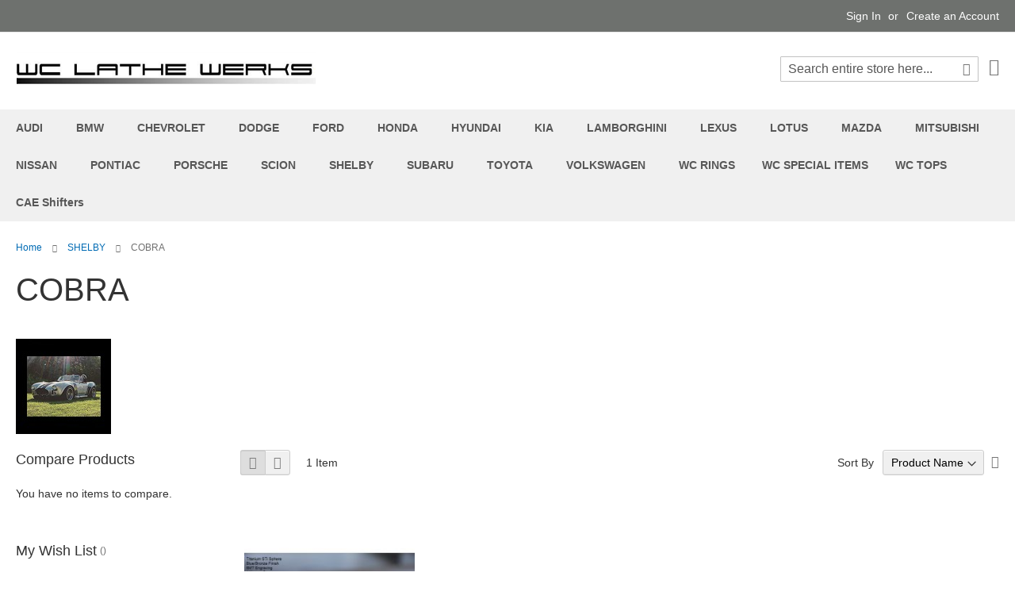

--- FILE ---
content_type: text/html; charset=UTF-8
request_url: http://www.lathewerks.com/shelby/cobra.html
body_size: 13862
content:
<!doctype html>
<html lang="en">
    <head >
        <script>
    var LOCALE = 'en\u002DUS';
    var BASE_URL = 'http\u003A\u002F\u002Fwww.lathewerks.com\u002F';
    var require = {
        'baseUrl': 'http\u003A\u002F\u002Fwww.lathewerks.com\u002Fstatic\u002Fversion1742866873\u002Ffrontend\u002FMagento\u002Fluma\u002Fen_US'
    };</script>        <meta charset="utf-8"/>
<meta name="title" content="COBRA - SHELBY"/>
<meta name="keywords" content="shelby cobra daytona coupe"/>
<meta name="robots" content="INDEX,FOLLOW"/>
<meta name="viewport" content="width=device-width, initial-scale=1"/>
<meta name="format-detection" content="telephone=no"/>
<title>COBRA - SHELBY</title>
<link  rel="stylesheet" type="text/css"  media="all" href="http://www.lathewerks.com/static/version1742866873/frontend/Magento/luma/en_US/mage/calendar.css" />
<link  rel="stylesheet" type="text/css"  media="all" href="http://www.lathewerks.com/static/version1742866873/frontend/Magento/luma/en_US/css/styles-m.css" />
<link  rel="stylesheet" type="text/css"  media="all" href="http://www.lathewerks.com/static/version1742866873/frontend/Magento/luma/en_US/jquery/uppy/dist/uppy-custom.css" />
<link  rel="stylesheet" type="text/css"  media="screen and (min-width: 768px)" href="http://www.lathewerks.com/static/version1742866873/frontend/Magento/luma/en_US/css/styles-l.css" />
<link  rel="stylesheet" type="text/css"  media="print" href="http://www.lathewerks.com/static/version1742866873/frontend/Magento/luma/en_US/css/print.css" />
<link  rel="icon" type="image/x-icon" href="http://www.lathewerks.com/static/version1742866873/frontend/Magento/luma/en_US/Magento_Theme/favicon.ico" />
<link  rel="shortcut icon" type="image/x-icon" href="http://www.lathewerks.com/static/version1742866873/frontend/Magento/luma/en_US/Magento_Theme/favicon.ico" />
<script  type="text/javascript"  src="http://www.lathewerks.com/static/version1742866873/frontend/Magento/luma/en_US/requirejs/require.js"></script>
<script  type="text/javascript"  src="http://www.lathewerks.com/static/version1742866873/frontend/Magento/luma/en_US/mage/requirejs/mixins.js"></script>
<script  type="text/javascript"  src="http://www.lathewerks.com/static/version1742866873/frontend/Magento/luma/en_US/requirejs-config.js"></script>
<link rel="preload" as="font" crossorigin="anonymous" href="http://www.lathewerks.com/static/version1742866873/frontend/Magento/luma/en_US/fonts/opensans/light/opensans-300.woff2" />
<link rel="preload" as="font" crossorigin="anonymous" href="http://www.lathewerks.com/static/version1742866873/frontend/Magento/luma/en_US/fonts/opensans/regular/opensans-400.woff2" />
<link rel="preload" as="font" crossorigin="anonymous" href="http://www.lathewerks.com/static/version1742866873/frontend/Magento/luma/en_US/fonts/opensans/semibold/opensans-600.woff2" />
<link rel="preload" as="font" crossorigin="anonymous" href="http://www.lathewerks.com/static/version1742866873/frontend/Magento/luma/en_US/fonts/opensans/bold/opensans-700.woff2" />
<link rel="preload" as="font" crossorigin="anonymous" href="http://www.lathewerks.com/static/version1742866873/frontend/Magento/luma/en_US/fonts/Luma-Icons.woff2" />
 <!--07NJ2SiS59ppWrx34PBI19VyDFsVTXdQ-->             <script type="text/x-magento-init">
        {
            "*": {
                "Magento_PageCache/js/form-key-provider": {
                    "isPaginationCacheEnabled":
                        0                }
            }
        }
    </script>
    </head>
    <body data-container="body"
          data-mage-init='{"loaderAjax": {}, "loader": { "icon": "http://www.lathewerks.com/static/version1742866873/frontend/Magento/luma/en_US/images/loader-2.gif"}}'
        id="html-body" class="page-with-filter page-products categorypath-shelby-cobra category-cobra catalog-category-view page-layout-2columns-left">
        
<script type="text/x-magento-init">
    {
        "*": {
            "Magento_PageBuilder/js/widget-initializer": {
                "config": {"[data-content-type=\"slider\"][data-appearance=\"default\"]":{"Magento_PageBuilder\/js\/content-type\/slider\/appearance\/default\/widget":false},"[data-content-type=\"map\"]":{"Magento_PageBuilder\/js\/content-type\/map\/appearance\/default\/widget":false},"[data-content-type=\"row\"]":{"Magento_PageBuilder\/js\/content-type\/row\/appearance\/default\/widget":false},"[data-content-type=\"tabs\"]":{"Magento_PageBuilder\/js\/content-type\/tabs\/appearance\/default\/widget":false},"[data-content-type=\"slide\"]":{"Magento_PageBuilder\/js\/content-type\/slide\/appearance\/default\/widget":{"buttonSelector":".pagebuilder-slide-button","showOverlay":"hover","dataRole":"slide"}},"[data-content-type=\"banner\"]":{"Magento_PageBuilder\/js\/content-type\/banner\/appearance\/default\/widget":{"buttonSelector":".pagebuilder-banner-button","showOverlay":"hover","dataRole":"banner"}},"[data-content-type=\"buttons\"]":{"Magento_PageBuilder\/js\/content-type\/buttons\/appearance\/inline\/widget":false},"[data-content-type=\"products\"][data-appearance=\"carousel\"]":{"Magento_PageBuilder\/js\/content-type\/products\/appearance\/carousel\/widget":false}},
                "breakpoints": {"desktop":{"label":"Desktop","stage":true,"default":true,"class":"desktop-switcher","icon":"Magento_PageBuilder::css\/images\/switcher\/switcher-desktop.svg","conditions":{"min-width":"1024px"},"options":{"products":{"default":{"slidesToShow":"5"}}}},"tablet":{"conditions":{"max-width":"1024px","min-width":"768px"},"options":{"products":{"default":{"slidesToShow":"4"},"continuous":{"slidesToShow":"3"}}}},"mobile":{"label":"Mobile","stage":true,"class":"mobile-switcher","icon":"Magento_PageBuilder::css\/images\/switcher\/switcher-mobile.svg","media":"only screen and (max-width: 768px)","conditions":{"max-width":"768px","min-width":"640px"},"options":{"products":{"default":{"slidesToShow":"3"}}}},"mobile-small":{"conditions":{"max-width":"640px"},"options":{"products":{"default":{"slidesToShow":"2"},"continuous":{"slidesToShow":"1"}}}}}            }
        }
    }
</script>

<div class="cookie-status-message" id="cookie-status">
    The store will not work correctly when cookies are disabled.</div>
<script type="text&#x2F;javascript">document.querySelector("#cookie-status").style.display = "none";</script>
<script type="text/x-magento-init">
    {
        "*": {
            "cookieStatus": {}
        }
    }
</script>

<script type="text/x-magento-init">
    {
        "*": {
            "mage/cookies": {
                "expires": null,
                "path": "\u002F",
                "domain": ".www.lathewerks.com",
                "secure": false,
                "lifetime": "3600"
            }
        }
    }
</script>
    <noscript>
        <div class="message global noscript">
            <div class="content">
                <p>
                    <strong>JavaScript seems to be disabled in your browser.</strong>
                    <span>
                        For the best experience on our site, be sure to turn on Javascript in your browser.                    </span>
                </p>
            </div>
        </div>
    </noscript>

<script>
    window.cookiesConfig = window.cookiesConfig || {};
    window.cookiesConfig.secure = false;
</script><script>    require.config({
        map: {
            '*': {
                wysiwygAdapter: 'mage/adminhtml/wysiwyg/tiny_mce/tinymceAdapter'
            }
        }
    });</script><script>    require.config({
        paths: {
            googleMaps: 'https\u003A\u002F\u002Fmaps.googleapis.com\u002Fmaps\u002Fapi\u002Fjs\u003Fv\u003D3.53\u0026key\u003D'
        },
        config: {
            'Magento_PageBuilder/js/utils/map': {
                style: '',
            },
            'Magento_PageBuilder/js/content-type/map/preview': {
                apiKey: '',
                apiKeyErrorMessage: 'You\u0020must\u0020provide\u0020a\u0020valid\u0020\u003Ca\u0020href\u003D\u0027http\u003A\u002F\u002Fwww.lathewerks.com\u002Fadminhtml\u002Fsystem_config\u002Fedit\u002Fsection\u002Fcms\u002F\u0023cms_pagebuilder\u0027\u0020target\u003D\u0027_blank\u0027\u003EGoogle\u0020Maps\u0020API\u0020key\u003C\u002Fa\u003E\u0020to\u0020use\u0020a\u0020map.'
            },
            'Magento_PageBuilder/js/form/element/map': {
                apiKey: '',
                apiKeyErrorMessage: 'You\u0020must\u0020provide\u0020a\u0020valid\u0020\u003Ca\u0020href\u003D\u0027http\u003A\u002F\u002Fwww.lathewerks.com\u002Fadminhtml\u002Fsystem_config\u002Fedit\u002Fsection\u002Fcms\u002F\u0023cms_pagebuilder\u0027\u0020target\u003D\u0027_blank\u0027\u003EGoogle\u0020Maps\u0020API\u0020key\u003C\u002Fa\u003E\u0020to\u0020use\u0020a\u0020map.'
            },
        }
    });</script><script>
    require.config({
        shim: {
            'Magento_PageBuilder/js/utils/map': {
                deps: ['googleMaps']
            }
        }
    });</script><div class="page-wrapper"><header class="page-header"><div class="panel wrapper"><div class="panel header"><a class="action skip contentarea"
   href="#contentarea">
    <span>
        Skip to Content    </span>
</a>
<ul class="header links">    <li class="greet welcome" data-bind="scope: 'customer'">
        <!-- ko if: customer().fullname  -->
        <span class="logged-in"
              data-bind="text: new String('Welcome, %1!').
              replace('%1', customer().fullname)">
        </span>
        <!-- /ko -->
        <!-- ko ifnot: customer().fullname  -->
        <span class="not-logged-in"
              data-bind="text: 'Made in America Still Means Something – Sales@LatheWerks.com'"></span>
                <!-- /ko -->
    </li>
        <script type="text/x-magento-init">
        {
            "*": {
                "Magento_Ui/js/core/app": {
                    "components": {
                        "customer": {
                            "component": "Magento_Customer/js/view/customer"
                        }
                    }
                }
            }
        }
    </script>
<li class="link authorization-link" data-label="or">
    <a href="https://www.lathewerks.com/customer/account/login/referer/aHR0cDovL3d3dy5sYXRoZXdlcmtzLmNvbS9zaGVsYnkvY29icmEuaHRtbA~~/"        >Sign In</a>
</li>
<li><a href="https://www.lathewerks.com/customer/account/create/" id="idtd5XQEtm" >Create an Account</a></li></ul></div></div><div class="header content"><span data-action="toggle-nav" class="action nav-toggle"><span>Toggle Nav</span></span>
<a
    class="logo"
    href="http://www.lathewerks.com/"
    title="WC&#x20;Lathe&#x20;Werks"
    aria-label="store logo">
    <img src="https://www.lathewerks.com/media/logo/websites/1/header_01_01.png"
         title="WC&#x20;Lathe&#x20;Werks"
         alt="WC&#x20;Lathe&#x20;Werks"
            width="379"            height="50"    />
</a>

<div data-block="minicart" class="minicart-wrapper">
    <a class="action showcart" href="https://www.lathewerks.com/checkout/cart/"
       data-bind="scope: 'minicart_content'">
        <span class="text">My Cart</span>
        <span class="counter qty empty"
              data-bind="css: { empty: !!getCartParam('summary_count') == false && !isLoading() },
               blockLoader: isLoading">
            <span class="counter-number">
                <!-- ko if: getCartParam('summary_count') -->
                <!-- ko text: getCartParam('summary_count').toLocaleString(window.LOCALE) --><!-- /ko -->
                <!-- /ko -->
            </span>
            <span class="counter-label">
            <!-- ko if: getCartParam('summary_count') -->
                <!-- ko text: getCartParam('summary_count').toLocaleString(window.LOCALE) --><!-- /ko -->
                <!-- ko i18n: 'items' --><!-- /ko -->
            <!-- /ko -->
            </span>
        </span>
    </a>
            <div class="block block-minicart"
             data-role="dropdownDialog"
             data-mage-init='{"dropdownDialog":{
                "appendTo":"[data-block=minicart]",
                "triggerTarget":".showcart",
                "timeout": "2000",
                "closeOnMouseLeave": false,
                "closeOnEscape": true,
                "triggerClass":"active",
                "parentClass":"active",
                "buttons":[]}}'>
            <div id="minicart-content-wrapper" data-bind="scope: 'minicart_content'">
                <!-- ko template: getTemplate() --><!-- /ko -->
            </div>
                    </div>
        <script>window.checkout = {"shoppingCartUrl":"https:\/\/www.lathewerks.com\/checkout\/cart\/","checkoutUrl":"https:\/\/www.lathewerks.com\/checkout\/","updateItemQtyUrl":"http:\/\/www.lathewerks.com\/checkout\/sidebar\/updateItemQty\/","removeItemUrl":"http:\/\/www.lathewerks.com\/checkout\/sidebar\/removeItem\/","imageTemplate":"Magento_Catalog\/product\/image_with_borders","baseUrl":"http:\/\/www.lathewerks.com\/","minicartMaxItemsVisible":5,"websiteId":"1","maxItemsToDisplay":10,"storeId":"1","storeGroupId":"1","customerLoginUrl":"https:\/\/www.lathewerks.com\/customer\/account\/login\/referer\/aHR0cDovL3d3dy5sYXRoZXdlcmtzLmNvbS9zaGVsYnkvY29icmEuaHRtbA~~\/","isRedirectRequired":true,"autocomplete":"off","captcha":{"user_login":{"isCaseSensitive":false,"imageHeight":50,"imageSrc":"","refreshUrl":"http:\/\/www.lathewerks.com\/captcha\/refresh\/","isRequired":false,"timestamp":1768958626}}}</script>    <script type="text/x-magento-init">
    {
        "[data-block='minicart']": {
            "Magento_Ui/js/core/app": {"components":{"minicart_content":{"children":{"subtotal.container":{"children":{"subtotal":{"children":{"subtotal.totals":{"config":{"display_cart_subtotal_incl_tax":0,"display_cart_subtotal_excl_tax":1,"template":"Magento_Tax\/checkout\/minicart\/subtotal\/totals"},"children":{"subtotal.totals.msrp":{"component":"Magento_Msrp\/js\/view\/checkout\/minicart\/subtotal\/totals","config":{"displayArea":"minicart-subtotal-hidden","template":"Magento_Msrp\/checkout\/minicart\/subtotal\/totals"}}},"component":"Magento_Tax\/js\/view\/checkout\/minicart\/subtotal\/totals"}},"component":"uiComponent","config":{"template":"Magento_Checkout\/minicart\/subtotal"}}},"component":"uiComponent","config":{"displayArea":"subtotalContainer"}},"item.renderer":{"component":"Magento_Checkout\/js\/view\/cart-item-renderer","config":{"displayArea":"defaultRenderer","template":"Magento_Checkout\/minicart\/item\/default"},"children":{"item.image":{"component":"Magento_Catalog\/js\/view\/image","config":{"template":"Magento_Catalog\/product\/image","displayArea":"itemImage"}},"checkout.cart.item.price.sidebar":{"component":"uiComponent","config":{"template":"Magento_Checkout\/minicart\/item\/price","displayArea":"priceSidebar"}}}},"extra_info":{"component":"uiComponent","config":{"displayArea":"extraInfo"}},"promotion":{"component":"uiComponent","config":{"displayArea":"promotion"}}},"config":{"itemRenderer":{"default":"defaultRenderer","simple":"defaultRenderer","virtual":"defaultRenderer"},"template":"Magento_Checkout\/minicart\/content"},"component":"Magento_Checkout\/js\/view\/minicart"}},"types":[]}        },
        "*": {
            "Magento_Ui/js/block-loader": "http\u003A\u002F\u002Fwww.lathewerks.com\u002Fstatic\u002Fversion1742866873\u002Ffrontend\u002FMagento\u002Fluma\u002Fen_US\u002Fimages\u002Floader\u002D1.gif"
        }
    }
    </script>
</div>
<div class="block block-search">
    <div class="block block-title"><strong>Search</strong></div>
    <div class="block block-content">
        <form class="form minisearch" id="search_mini_form"
              action="http://www.lathewerks.com/catalogsearch/result/" method="get">
                        <div class="field search">
                <label class="label" for="search" data-role="minisearch-label">
                    <span>Search</span>
                </label>
                <div class="control">
                    <input id="search"
                           data-mage-init='{
                            "quickSearch": {
                                "formSelector": "#search_mini_form",
                                "url": "http://www.lathewerks.com/search/ajax/suggest/",
                                "destinationSelector": "#search_autocomplete",
                                "minSearchLength": "3"
                            }
                        }'
                           type="text"
                           name="q"
                           value=""
                           placeholder="Search&#x20;entire&#x20;store&#x20;here..."
                           class="input-text"
                           maxlength="128"
                           role="combobox"
                           aria-haspopup="false"
                           aria-autocomplete="both"
                           autocomplete="off"
                           aria-expanded="false"/>
                    <div id="search_autocomplete" class="search-autocomplete"></div>
                    <div class="nested">
    <a class="action advanced" href="http://www.lathewerks.com/catalogsearch/advanced/" data-action="advanced-search">
        Advanced Search    </a>
</div>
                </div>
            </div>
            <div class="actions">
                <button type="submit"
                        title="Search"
                        class="action search"
                        aria-label="Search"
                >
                    <span>Search</span>
                </button>
            </div>
        </form>
    </div>
</div>
<ul class="compare wrapper"><li class="item link compare" data-bind="scope: 'compareProducts'" data-role="compare-products-link">
    <a class="action compare no-display" title="Compare&#x20;Products"
       data-bind="attr: {'href': compareProducts().listUrl}, css: {'no-display': !compareProducts().count}"
    >
        Compare Products        <span class="counter qty" data-bind="text: compareProducts().countCaption"></span>
    </a>
</li>
<script type="text/x-magento-init">
{"[data-role=compare-products-link]": {"Magento_Ui/js/core/app": {"components":{"compareProducts":{"component":"Magento_Catalog\/js\/view\/compare-products"}}}}}
</script>
</ul></div></header>    <div class="sections nav-sections">
                <div class="section-items nav-sections-items"
             data-mage-init='{"tabs":{"openedState":"active"}}'>
                                            <div class="section-item-title nav-sections-item-title"
                     data-role="collapsible">
                    <a class="nav-sections-item-switch"
                       data-toggle="switch" href="#store.menu">
                        Menu                    </a>
                </div>
                <div class="section-item-content nav-sections-item-content"
                     id="store.menu"
                     data-role="content">
                    
<nav class="navigation" data-action="navigation">
    <ul data-mage-init='{"menu":{"responsive":true, "expanded":true, "position":{"my":"left top","at":"left bottom"}}}'>
        <li  class="level0 nav-1 category-item first level-top parent"><a href="http://www.lathewerks.com/audi.html"  class="level-top" ><span>AUDI</span></a><ul class="level0 submenu"><li  class="level1 nav-1-1 category-item first last"><a href="http://www.lathewerks.com/audi/r8.html" ><span>R8</span></a></li></ul></li><li  class="level0 nav-2 category-item level-top parent"><a href="http://www.lathewerks.com/bmw.html"  class="level-top" ><span>BMW</span></a><ul class="level0 submenu"><li  class="level1 nav-2-1 category-item first last"><a href="http://www.lathewerks.com/bmw/solid-rod-shifter.html" ><span>Solid Rod Shifter</span></a></li></ul></li><li  class="level0 nav-3 category-item level-top parent"><a href="http://www.lathewerks.com/chevrolet.html"  class="level-top" ><span>CHEVROLET</span></a><ul class="level0 submenu"><li  class="level1 nav-3-1 category-item first"><a href="http://www.lathewerks.com/chevrolet/corvette-c5.html" ><span>CORVETTE C5</span></a></li><li  class="level1 nav-3-2 category-item"><a href="http://www.lathewerks.com/chevrolet/corvette-c6.html" ><span>CORVETTE C6</span></a></li><li  class="level1 nav-3-3 category-item"><a href="http://www.lathewerks.com/chevrolet/corvette-c7.html" ><span>CORVETTE C7</span></a></li><li  class="level1 nav-3-4 category-item"><a href="http://www.lathewerks.com/chevrolet/cts-v.html" ><span>CTS-V</span></a></li><li  class="level1 nav-3-5 category-item"><a href="http://www.lathewerks.com/chevrolet/ss-commodore-sedan.html" ><span>SS Sedan</span></a></li><li  class="level1 nav-3-6 category-item last"><a href="http://www.lathewerks.com/chevrolet/mgw-3-8-16-knobs.html" ><span>MGW 3/8-16 Knobs</span></a></li></ul></li><li  class="level0 nav-4 category-item level-top parent"><a href="http://www.lathewerks.com/dodge.html"  class="level-top" ><span>DODGE</span></a><ul class="level0 submenu"><li  class="level1 nav-4-1 category-item first last"><a href="http://www.lathewerks.com/dodge/viper.html" ><span>VIPER</span></a></li></ul></li><li  class="level0 nav-5 category-item level-top parent"><a href="http://www.lathewerks.com/ford.html"  class="level-top" ><span>FORD</span></a><ul class="level0 submenu"><li  class="level1 nav-5-1 category-item first"><a href="http://www.lathewerks.com/ford/fiesta-st-2014.html" ><span>FIESTA ST (2014+)</span></a></li><li  class="level1 nav-5-2 category-item"><a href="http://www.lathewerks.com/ford/focus-se-2012.html" ><span>FOCUS SE (2012+)</span></a></li><li  class="level1 nav-5-3 category-item"><a href="http://www.lathewerks.com/ford/focus-st-2012.html" ><span>FOCUS ST (2012+)</span></a></li><li  class="level1 nav-5-4 category-item parent"><a href="http://www.lathewerks.com/ford/focus-rs-2016.html" ><span>FOCUS RS (2016+)</span></a><ul class="level1 submenu"><li  class="level2 nav-5-4-1 category-item first"><a href="http://www.lathewerks.com/ford/focus-rs-2016/focus-rs-shift-knobs.html" ><span>Focus RS Shift Knobs</span></a></li><li  class="level2 nav-5-4-2 category-item last"><a href="http://www.lathewerks.com/ford/focus-rs-2016/focus-rs-interior-upgrades.html" ><span>Focus RS Interior Upgrades</span></a></li></ul></li><li  class="level1 nav-5-5 category-item"><a href="http://www.lathewerks.com/ford/mustang-m12x1-75.html" ><span>MUSTANG (M12x1.75)</span></a></li><li  class="level1 nav-5-6 category-item"><a href="http://www.lathewerks.com/ford/mustang-2015.html" ><span>MUSTANG (2015+)</span></a></li><li  class="level1 nav-5-7 category-item last"><a href="http://www.lathewerks.com/ford/mustang-gt350-2016.html" ><span>MUSTANG GT350 (2016+)</span></a></li></ul></li><li  class="level0 nav-6 category-item level-top parent"><a href="http://www.lathewerks.com/honda.html"  class="level-top" ><span>HONDA</span></a><ul class="level0 submenu"><li  class="level1 nav-6-1 category-item first"><a href="http://www.lathewerks.com/honda/civic.html" ><span>CIVIC</span></a></li><li  class="level1 nav-6-2 category-item"><a href="http://www.lathewerks.com/honda/fit.html" ><span>FIT</span></a></li><li  class="level1 nav-6-3 category-item"><a href="http://www.lathewerks.com/honda/nsx.html" ><span>NSX</span></a></li><li  class="level1 nav-6-4 category-item"><a href="http://www.lathewerks.com/honda/rsx-6-speed.html" ><span>RSX</span></a></li><li  class="level1 nav-6-5 category-item last"><a href="http://www.lathewerks.com/honda/s2000.html" ><span>S2000</span></a></li></ul></li><li  class="level0 nav-7 category-item level-top parent"><a href="http://www.lathewerks.com/hyundai.html"  class="level-top" ><span>HYUNDAI</span></a><ul class="level0 submenu"><li  class="level1 nav-7-1 category-item first"><a href="http://www.lathewerks.com/hyundai/genesis-coupe-2010-12.html" ><span>GENESIS COUPE (2010-12)</span></a></li><li  class="level1 nav-7-2 category-item last"><a href="http://www.lathewerks.com/hyundai/genesis-coupe-2013-only.html" ><span>GENESIS COUPE (2013 Only)</span></a></li></ul></li><li  class="level0 nav-8 category-item level-top parent"><a href="http://www.lathewerks.com/kia.html"  class="level-top" ><span>KIA</span></a><ul class="level0 submenu"><li  class="level1 nav-8-1 category-item first last"><a href="http://www.lathewerks.com/kia/soul.html" ><span>SOUL</span></a></li></ul></li><li  class="level0 nav-9 category-item level-top parent"><a href="http://www.lathewerks.com/lamborghini.html"  class="level-top" ><span>LAMBORGHINI</span></a><ul class="level0 submenu"><li  class="level1 nav-9-1 category-item first last"><a href="http://www.lathewerks.com/lamborghini/gallardo.html" ><span>GALLARDO</span></a></li></ul></li><li  class="level0 nav-10 category-item level-top parent"><a href="http://www.lathewerks.com/lexus.html"  class="level-top" ><span>LEXUS</span></a><ul class="level0 submenu"><li  class="level1 nav-10-1 category-item first last"><a href="http://www.lathewerks.com/lexus/isf.html" ><span>ISF</span></a></li></ul></li><li  class="level0 nav-11 category-item level-top parent"><a href="http://www.lathewerks.com/lotus.html"  class="level-top" ><span>LOTUS</span></a><ul class="level0 submenu"><li  class="level1 nav-11-1 category-item first last"><a href="http://www.lathewerks.com/lotus/evora-400.html" ><span>EVORA 400</span></a></li></ul></li><li  class="level0 nav-12 category-item level-top parent"><a href="http://www.lathewerks.com/mazda.html"  class="level-top" ><span>MAZDA</span></a><ul class="level0 submenu"><li  class="level1 nav-12-1 category-item first"><a href="http://www.lathewerks.com/mazda/3-ms3.html" ><span>3 &amp; MS3</span></a></li><li  class="level1 nav-12-2 category-item"><a href="http://www.lathewerks.com/mazda/miata-1989-2015.html" ><span>MIATA (1989-2015)</span></a></li><li  class="level1 nav-12-3 category-item"><a href="http://www.lathewerks.com/mazda/miata-2016.html" ><span>MIATA (2016+)</span></a></li><li  class="level1 nav-12-4 category-item"><a href="http://www.lathewerks.com/mazda/rx7.html" ><span>RX7</span></a></li><li  class="level1 nav-12-5 category-item last"><a href="http://www.lathewerks.com/mazda/rx8.html" ><span>RX8</span></a></li></ul></li><li  class="level0 nav-13 category-item level-top parent"><a href="http://www.lathewerks.com/mitsubishi.html"  class="level-top" ><span>MITSUBISHI</span></a><ul class="level0 submenu"><li  class="level1 nav-13-1 category-item first"><a href="http://www.lathewerks.com/mitsubishi/evo-5-speed.html" ><span>EVO (5-Speed)</span></a></li><li  class="level1 nav-13-2 category-item"><a href="http://www.lathewerks.com/mitsubishi/evo-6-speed.html" ><span>EVO (6-Speed)</span></a></li><li  class="level1 nav-13-3 category-item"><a href="http://www.lathewerks.com/mitsubishi/evo-x-automatic.html" ><span>EVO X (Automatic)</span></a></li><li  class="level1 nav-13-4 category-item last"><a href="http://www.lathewerks.com/mitsubishi/evo-interior-upgrades.html" ><span>EVO Interior Upgrades</span></a></li></ul></li><li  class="level0 nav-14 category-item level-top parent"><a href="http://www.lathewerks.com/nissan.html"  class="level-top" ><span>NISSAN </span></a><ul class="level0 submenu"><li  class="level1 nav-14-1 category-item first"><a href="http://www.lathewerks.com/nissan/350z-370z.html" ><span>350Z &amp; 370Z</span></a></li><li  class="level1 nav-14-2 category-item"><a href="http://www.lathewerks.com/nissan/altima-ser-6-speed.html" ><span>ALTIMA SER (6-Speed)</span></a></li><li  class="level1 nav-14-3 category-item"><a href="http://www.lathewerks.com/nissan/maxima-5-speed.html" ><span>MAXIMA</span></a></li><li  class="level1 nav-14-4 category-item"><a href="http://www.lathewerks.com/nissan/skyline-gtr-5-speed.html" ><span>SKYLINE GTR (R32, R33 5speed)</span></a></li><li  class="level1 nav-14-5 category-item last"><a href="http://www.lathewerks.com/nissan/skyline-gtr-r34-6speed.html" ><span>SKYLINE GTR (R34 6speed)</span></a></li></ul></li><li  class="level0 nav-15 category-item level-top parent"><a href="http://www.lathewerks.com/pontiac.html"  class="level-top" ><span>PONTIAC</span></a><ul class="level0 submenu"><li  class="level1 nav-15-1 category-item first last"><a href="http://www.lathewerks.com/pontiac/solstice.html" ><span>SOLSTICE</span></a></li></ul></li><li  class="level0 nav-16 category-item level-top parent"><a href="http://www.lathewerks.com/porsche.html"  class="level-top" ><span>PORSCHE</span></a><ul class="level0 submenu"><li  class="level1 nav-16-1 category-item first"><a href="http://www.lathewerks.com/porsche/911-flat-bar-shifter.html" ><span>911 (Flat-Bar Shifter)</span></a></li><li  class="level1 nav-16-2 category-item last"><a href="http://www.lathewerks.com/porsche/911-classic-round-shifter.html" ><span>911 (Classic Round Shifter)</span></a></li></ul></li><li  class="level0 nav-17 category-item level-top parent"><a href="http://www.lathewerks.com/scion.html"  class="level-top" ><span>SCION</span></a><ul class="level0 submenu"><li  class="level1 nav-17-1 category-item first"><a href="http://www.lathewerks.com/scion/2011-tc.html" ><span>2011+ tC</span></a></li><li  class="level1 nav-17-2 category-item last parent"><a href="http://www.lathewerks.com/scion/frs.html" ><span>FRS</span></a><ul class="level1 submenu"><li  class="level2 nav-17-2-1 category-item first"><a href="http://www.lathewerks.com/scion/frs/frs-shift-knobs.html" ><span>FRS Shift Knobs</span></a></li><li  class="level2 nav-17-2-2 category-item last"><a href="http://www.lathewerks.com/scion/frs/frs-interior-upgrades.html" ><span>FRS Interior Upgrades</span></a></li></ul></li></ul></li><li  class="level0 nav-18 category-item level-top parent"><a href="http://www.lathewerks.com/shelby.html"  class="level-top" ><span>SHELBY</span></a><ul class="level0 submenu"><li  class="level1 nav-18-1 category-item first last"><a href="http://www.lathewerks.com/shelby/cobra.html" ><span>COBRA</span></a></li></ul></li><li  class="level0 nav-19 category-item level-top parent"><a href="http://www.lathewerks.com/subaru.html"  class="level-top" ><span>SUBARU</span></a><ul class="level0 submenu"><li  class="level1 nav-19-1 category-item first parent"><a href="http://www.lathewerks.com/subaru/sti.html" ><span>STi [6-speed]</span></a><ul class="level1 submenu"><li  class="level2 nav-19-1-1 category-item first"><a href="http://www.lathewerks.com/subaru/sti/shifter-upgrades.html" ><span>STi Shifter Upgrades</span></a></li><li  class="level2 nav-19-1-2 category-item"><a href="http://www.lathewerks.com/subaru/sti/sti-shift-knobs.html" ><span>STi Shift Knobs</span></a></li><li  class="level2 nav-19-1-3 category-item last"><a href="http://www.lathewerks.com/subaru/sti/sti-interior-upgrades.html" ><span>STi Interior Upgrades</span></a></li></ul></li><li  class="level1 nav-19-2 category-item parent"><a href="http://www.lathewerks.com/subaru/brz-6-speed.html" ><span>BRZ [6-speed]</span></a><ul class="level1 submenu"><li  class="level2 nav-19-2-1 category-item first"><a href="http://www.lathewerks.com/subaru/brz-6-speed/brz-shift-knobs.html" ><span>BRZ Shift Knobs</span></a></li><li  class="level2 nav-19-2-2 category-item last"><a href="http://www.lathewerks.com/subaru/brz-6-speed/brz-interior-upgradesx.html" ><span>BRZ Interior Upgrades</span></a></li></ul></li><li  class="level1 nav-19-3 category-item parent"><a href="http://www.lathewerks.com/subaru/wrx.html" ><span>WRX [5-speed]</span></a><ul class="level1 submenu"><li  class="level2 nav-19-3-1 category-item first"><a href="http://www.lathewerks.com/subaru/wrx/wrx-shift-knobs.html" ><span>WRX Shift Knobs</span></a></li><li  class="level2 nav-19-3-2 category-item"><a href="http://www.lathewerks.com/subaru/wrx/wrx-shifter-upgrades.html" ><span>WRX Shifter Upgrades</span></a></li><li  class="level2 nav-19-3-3 category-item last"><a href="http://www.lathewerks.com/subaru/wrx/wrx-interior-upgrades.html" ><span>WRX Interior Upgrades</span></a></li></ul></li><li  class="level1 nav-19-4 category-item"><a href="http://www.lathewerks.com/subaru/forester.html" ><span>FORESTER</span></a></li><li  class="level1 nav-19-5 category-item last"><a href="http://www.lathewerks.com/subaru/impreza-2017-and-newer.html" ><span>IMPREZA (Not WRX/STi)</span></a></li></ul></li><li  class="level0 nav-20 category-item level-top parent"><a href="http://www.lathewerks.com/toyota.html"  class="level-top" ><span>TOYOTA</span></a><ul class="level0 submenu"><li  class="level1 nav-20-1 category-item first"><a href="http://www.lathewerks.com/toyota/toyota-celica-shift-knobs.html" ><span>CELICA</span></a></li><li  class="level1 nav-20-2 category-item"><a href="http://www.lathewerks.com/toyota/corolla-gr.html" ><span>COROLLA GR</span></a></li><li  class="level1 nav-20-3 category-item"><a href="http://www.lathewerks.com/toyota/supra.html" ><span>SUPRA</span></a></li><li  class="level1 nav-20-4 category-item last"><a href="http://www.lathewerks.com/toyota/yaris-gr.html" ><span>YARIS GR</span></a></li></ul></li><li  class="level0 nav-21 category-item level-top parent"><a href="http://www.lathewerks.com/volkswagen.html"  class="level-top" ><span>VOLKSWAGEN</span></a><ul class="level0 submenu"><li  class="level1 nav-21-1 category-item first last"><a href="http://www.lathewerks.com/volkswagen/golf-mark-7.html" ><span>GOLF MARK 7</span></a></li></ul></li><li  class="level0 nav-22 category-item level-top"><a href="http://www.lathewerks.com/wedding-rings.html"  class="level-top" ><span>WC RINGS</span></a></li><li  class="level0 nav-23 category-item level-top"><a href="http://www.lathewerks.com/accessories-deals.html"  class="level-top" ><span>WC SPECIAL ITEMS</span></a></li><li  class="level0 nav-24 category-item level-top"><a href="http://www.lathewerks.com/wc-tops.html"  class="level-top" ><span>WC TOPS</span></a></li><li  class="level0 nav-25 category-item last level-top"><a href="http://www.lathewerks.com/cae-shifters.html"  class="level-top" ><span>CAE Shifters</span></a></li>            </ul>
</nav>
                </div>
                                            <div class="section-item-title nav-sections-item-title"
                     data-role="collapsible">
                    <a class="nav-sections-item-switch"
                       data-toggle="switch" href="#store.links">
                        Account                    </a>
                </div>
                <div class="section-item-content nav-sections-item-content"
                     id="store.links"
                     data-role="content">
                    <!-- Account links -->                </div>
                                    </div>
    </div>
<div class="breadcrumbs">
    <ul class="items">
                    <li class="item home">
                            <a href="http://www.lathewerks.com/"
                   title="Go to Home Page">
                    Home                </a>
                        </li>
                    <li class="item category9">
                            <a href="http://www.lathewerks.com/shelby.html"
                   title="">
                    SHELBY                </a>
                        </li>
                    <li class="item category10">
                            <strong>COBRA</strong>
                        </li>
            </ul>
</div>
<main id="maincontent" class="page-main"><a id="contentarea" tabindex="-1"></a>
<div class="page-title-wrapper">
    <h1 class="page-title"
         id="page-title-heading"                     aria-labelledby="page-title-heading&#x20;toolbar-amount"
        >
        <span class="base" data-ui-id="page-title-wrapper" >COBRA</span>    </h1>
    </div>
<div class="page messages"><div data-placeholder="messages"></div>
<div data-bind="scope: 'messages'">
    <!-- ko if: cookieMessagesObservable() && cookieMessagesObservable().length > 0 -->
    <div aria-atomic="true" role="alert" class="messages" data-bind="foreach: {
        data: cookieMessagesObservable(), as: 'message'
    }">
        <div data-bind="attr: {
            class: 'message-' + message.type + ' ' + message.type + ' message',
            'data-ui-id': 'message-' + message.type
        }">
            <div data-bind="html: $parent.prepareMessageForHtml(message.text)"></div>
        </div>
    </div>
    <!-- /ko -->

    <div aria-atomic="true" role="alert" class="messages" data-bind="foreach: {
        data: messages().messages, as: 'message'
    }, afterRender: purgeMessages">
        <div data-bind="attr: {
            class: 'message-' + message.type + ' ' + message.type + ' message',
            'data-ui-id': 'message-' + message.type
        }">
            <div data-bind="html: $parent.prepareMessageForHtml(message.text)"></div>
        </div>
    </div>
</div>

<script type="text/x-magento-init">
    {
        "*": {
            "Magento_Ui/js/core/app": {
                "components": {
                        "messages": {
                            "component": "Magento_Theme/js/view/messages"
                        }
                    }
                }
            }
    }
</script>
</div><div class="category-view"><div class="category-image"><img src="http://www.lathewerks.com/media/catalog/category/Cobra.jpg" alt="COBRA" title="COBRA" class="image" /></div></div><div class="columns"><div class="column main"><input name="form_key" type="hidden" value="EPPrl2Xh1rI9rwUn" /><div id="authenticationPopup" data-bind="scope:'authenticationPopup', style: {display: 'none'}">
        <script>window.authenticationPopup = {"autocomplete":"off","customerRegisterUrl":"https:\/\/www.lathewerks.com\/customer\/account\/create\/","customerForgotPasswordUrl":"https:\/\/www.lathewerks.com\/customer\/account\/forgotpassword\/","baseUrl":"http:\/\/www.lathewerks.com\/","customerLoginUrl":"https:\/\/www.lathewerks.com\/customer\/ajax\/login\/"}</script>    <!-- ko template: getTemplate() --><!-- /ko -->
        <script type="text/x-magento-init">
        {
            "#authenticationPopup": {
                "Magento_Ui/js/core/app": {"components":{"authenticationPopup":{"component":"Magento_Customer\/js\/view\/authentication-popup","children":{"messages":{"component":"Magento_Ui\/js\/view\/messages","displayArea":"messages"},"captcha":{"component":"Magento_Captcha\/js\/view\/checkout\/loginCaptcha","displayArea":"additional-login-form-fields","formId":"user_login","configSource":"checkout"},"recaptcha":{"component":"Magento_ReCaptchaFrontendUi\/js\/reCaptcha","displayArea":"additional-login-form-fields","reCaptchaId":"recaptcha-popup-login","settings":{"rendering":{"sitekey":"6LdCGJcdAAAAAJtupUmIawjK0rvUv41wdx-peXRS","badge":"inline","size":"invisible","theme":"light","hl":""},"invisible":true}}}}}}            },
            "*": {
                "Magento_Ui/js/block-loader": "http\u003A\u002F\u002Fwww.lathewerks.com\u002Fstatic\u002Fversion1742866873\u002Ffrontend\u002FMagento\u002Fluma\u002Fen_US\u002Fimages\u002Floader\u002D1.gif"
                            }
        }
    </script>
</div>
<script type="text/x-magento-init">
    {
        "*": {
            "Magento_Customer/js/section-config": {
                "sections": {"stores\/store\/switch":["*"],"stores\/store\/switchrequest":["*"],"directory\/currency\/switch":["*"],"*":["messages"],"customer\/account\/logout":["*","recently_viewed_product","recently_compared_product","persistent"],"customer\/account\/loginpost":["*"],"customer\/account\/createpost":["*"],"customer\/account\/editpost":["*"],"customer\/ajax\/login":["checkout-data","cart","captcha"],"catalog\/product_compare\/add":["compare-products"],"catalog\/product_compare\/remove":["compare-products"],"catalog\/product_compare\/clear":["compare-products"],"sales\/guest\/reorder":["cart"],"sales\/order\/reorder":["cart"],"checkout\/cart\/add":["cart","directory-data"],"checkout\/cart\/delete":["cart"],"checkout\/cart\/updatepost":["cart"],"checkout\/cart\/updateitemoptions":["cart"],"checkout\/cart\/couponpost":["cart"],"checkout\/cart\/estimatepost":["cart"],"checkout\/cart\/estimateupdatepost":["cart"],"checkout\/onepage\/saveorder":["cart","checkout-data","last-ordered-items"],"checkout\/sidebar\/removeitem":["cart"],"checkout\/sidebar\/updateitemqty":["cart"],"rest\/*\/v1\/carts\/*\/payment-information":["cart","last-ordered-items","captcha","instant-purchase"],"rest\/*\/v1\/guest-carts\/*\/payment-information":["cart","captcha"],"rest\/*\/v1\/guest-carts\/*\/selected-payment-method":["cart","checkout-data"],"rest\/*\/v1\/carts\/*\/selected-payment-method":["cart","checkout-data","instant-purchase"],"customer\/address\/*":["instant-purchase"],"customer\/account\/*":["instant-purchase"],"vault\/cards\/deleteaction":["instant-purchase"],"multishipping\/checkout\/overviewpost":["cart"],"paypal\/express\/placeorder":["cart","checkout-data"],"paypal\/payflowexpress\/placeorder":["cart","checkout-data"],"paypal\/express\/onauthorization":["cart","checkout-data"],"persistent\/index\/unsetcookie":["persistent"],"review\/product\/post":["review"],"paymentservicespaypal\/smartbuttons\/placeorder":["cart","checkout-data"],"paymentservicespaypal\/smartbuttons\/cancel":["cart","checkout-data"],"wishlist\/index\/add":["wishlist"],"wishlist\/index\/remove":["wishlist"],"wishlist\/index\/updateitemoptions":["wishlist"],"wishlist\/index\/update":["wishlist"],"wishlist\/index\/cart":["wishlist","cart"],"wishlist\/index\/fromcart":["wishlist","cart"],"wishlist\/index\/allcart":["wishlist","cart"],"wishlist\/shared\/allcart":["wishlist","cart"],"wishlist\/shared\/cart":["cart"],"braintree\/paypal\/placeorder":["cart","checkout-data"],"braintree\/googlepay\/placeorder":["cart","checkout-data"]},
                "clientSideSections": ["checkout-data","cart-data"],
                "baseUrls": ["https:\/\/www.lathewerks.com\/","http:\/\/www.lathewerks.com\/"],
                "sectionNames": ["messages","customer","compare-products","last-ordered-items","cart","directory-data","captcha","instant-purchase","loggedAsCustomer","persistent","review","payments","wishlist","recently_viewed_product","recently_compared_product","product_data_storage","paypal-billing-agreement"]            }
        }
    }
</script>
<script type="text/x-magento-init">
    {
        "*": {
            "Magento_Customer/js/customer-data": {
                "sectionLoadUrl": "http\u003A\u002F\u002Fwww.lathewerks.com\u002Fcustomer\u002Fsection\u002Fload\u002F",
                "expirableSectionLifetime": 60,
                "expirableSectionNames": ["cart","persistent"],
                "cookieLifeTime": "3600",
                "cookieDomain": "",
                "updateSessionUrl": "http\u003A\u002F\u002Fwww.lathewerks.com\u002Fcustomer\u002Faccount\u002FupdateSession\u002F",
                "isLoggedIn": ""
            }
        }
    }
</script>
<script type="text/x-magento-init">
    {
        "*": {
            "Magento_Customer/js/invalidation-processor": {
                "invalidationRules": {
                    "website-rule": {
                        "Magento_Customer/js/invalidation-rules/website-rule": {
                            "scopeConfig": {
                                "websiteId": "1"
                            }
                        }
                    }
                }
            }
        }
    }
</script>
<script type="text/x-magento-init">
    {
        "body": {
            "pageCache": {"url":"http:\/\/www.lathewerks.com\/page_cache\/block\/render\/id\/10\/","handles":["default","catalog_category_view","catalog_category_view_type_layered","catalog_category_view_type_layered_without_children","catalog_category_view_displaymode_products","catalog_category_view_id_10"],"originalRequest":{"route":"catalog","controller":"category","action":"view","uri":"\/shelby\/cobra.html"},"versionCookieName":"private_content_version"}        }
    }
</script>
                <div class="toolbar toolbar-products" data-mage-init='{"productListToolbarForm":{"mode":"product_list_mode","direction":"product_list_dir","order":"product_list_order","limit":"product_list_limit","modeDefault":"grid","directionDefault":"asc","orderDefault":"name","limitDefault":100,"url":"http:\/\/www.lathewerks.com\/shelby\/cobra.html","formKey":"EPPrl2Xh1rI9rwUn","post":false}}'>
                                        <div class="modes">
                            <strong class="modes-label" id="modes-label">View as</strong>
                                                <strong title="Grid"
                            class="modes-mode active mode-grid"
                            data-value="grid">
                        <span>Grid</span>
                    </strong>
                                                                <a class="modes-mode mode-list"
                       title="List"
                       href="#"
                       data-role="mode-switcher"
                       data-value="list"
                       id="mode-list"
                       aria-labelledby="modes-label mode-list">
                        <span>List</span>
                    </a>
                                        </div>
                        <p class="toolbar-amount" id="toolbar-amount">
            <span class="toolbar-number">1</span> Item    </p>
                            <div class="toolbar-sorter sorter">
    <label class="sorter-label" for="sorter">Sort By</label>
    <select id="sorter" data-role="sorter" class="sorter-options">
                    <option value="position"
                                >
                Position            </option>
                    <option value="name"
                                    selected="selected"
                                >
                Product Name            </option>
                    <option value="price"
                                >
                PRICE            </option>
            </select>
            <a title="Set&#x20;Descending&#x20;Direction"
           href="#"
           class="action sorter-action sort-asc"
           data-role="direction-switcher"
           data-value="desc">
            <span>Set Descending Direction</span>
        </a>
    </div>
                        </div>
    <script type="text/x-magento-init">
    {
        "body": {
            "addToWishlist": {"productType":["simple","virtual","downloadable","bundle","grouped","configurable"]}        }
    }
</script>
        <div class="products wrapper grid products-grid">
        <ol class="products list items product-items">
                                    <li class="item product product-item">
                <div class="product-item-info"
                     id="product-item-info_564"
                     data-container="product-grid">
                                                            <a href="http://www.lathewerks.com/cobra-titanium-sphere-shift-knob.html"
                       class="product photo product-item-photo"
                       tabindex="-1">
                        <span class="product-image-container product-image-container-564">
    <span class="product-image-wrapper">
        <img class="product-image-photo"
                        src="http://www.lathewerks.com/media/catalog/product/cache/a0e312b1a1f3f143948e0183421ff451/t/i/tiss-bluebronze-7-4nbg_3_5_3_1_2_2.jpg"
            loading="lazy"
            width="240"
            height="300"
            alt="Brushed&#x20;Finish,&#x20;no&#x20;options"/></span>
</span>
<style>.product-image-container-564 {
    width: 240px;
    height: auto;
    aspect-ratio: 240 / 300;
}
.product-image-container-564 span.product-image-wrapper {
    height: 100%;
    width: 100%;
}
@supports not (aspect-ratio: auto) { 
    .product-image-container-564 span.product-image-wrapper {
        padding-bottom: 125%;
    }
}</style>                    </a>
                    <div class="product details product-item-details">
                                                <strong class="product name product-item-name">
                            <a class="product-item-link"
                               href="http://www.lathewerks.com/cobra-titanium-sphere-shift-knob.html">
                                Cobra Titanium Sphere                            </a>
                        </strong>
                                                <div class="price-box price-final_price" data-role="priceBox" data-product-id="564" data-price-box="product-id-564">
    

<span class="price-container price-final_price&#x20;tax&#x20;weee"
        >
        <span  id="product-price-564"                data-price-amount="148"
        data-price-type="finalPrice"
        class="price-wrapper "
    ><span class="price">$148.00</span></span>
        </span>

</div>
                        
                        <div class="product-item-inner">
                            <div class="product actions product-item-actions">
                                <div class="actions-primary">
                                                                                                                    <form data-role="tocart-form"
                                              data-product-sku="Cobra-TiS"
                                              action="http://www.lathewerks.com/cobra-titanium-sphere-shift-knob.html?options=cart"
                                              data-mage-init='{"catalogAddToCart": {}}'
                                              method="post">
                                                                                                                                    <input type="hidden"
                                                   name="product"
                                                   value="564">
                                            <input type="hidden"
                                                   name="uenc"
                                                   value="aHR0cDovL3d3dy5sYXRoZXdlcmtzLmNvbS9jb2JyYS10aXRhbml1bS1zcGhlcmUtc2hpZnQta25vYi5odG1sP29wdGlvbnM9Y2FydA~~">
                                            <input name="form_key" type="hidden" value="EPPrl2Xh1rI9rwUn" />                                            <button type="submit"
                                                    title="Add&#x20;to&#x20;Cart"
                                                    class="action tocart primary"
                                                    disabled>
                                                <span>Add to Cart</span>
                                            </button>
                                        </form>
                                                                    </div>
                                                                <div data-role="add-to-links" class="actions-secondary">
                                                                                <a href="#"
       class="action towishlist"
       title="Add&#x20;to&#x20;Wish&#x20;List"
       aria-label="Add&#x20;to&#x20;Wish&#x20;List"
       data-post='{"action":"https:\/\/www.lathewerks.com\/wishlist\/index\/add\/","data":{"product":564,"uenc":"aHR0cDovL3d3dy5sYXRoZXdlcmtzLmNvbS9zaGVsYnkvY29icmEuaHRtbA~~"}}'
       data-action="add-to-wishlist"
       role="button">
        <span>Add to Wish List</span>
    </a>
<a href="#"
   class="action tocompare"
   title="Add to Compare"
   aria-label="Add to Compare"
   data-post='{"action":"http:\/\/www.lathewerks.com\/catalog\/product_compare\/add\/","data":{"product":"564","uenc":"aHR0cDovL3d3dy5sYXRoZXdlcmtzLmNvbS9zaGVsYnkvY29icmEuaHRtbA~~"}}'
   role="button">
    <span>Add to Compare</span>
</a>
                                                                    </div>
                                                            </div>
                                                    </div>
                    </div>
                </div>
                            </li>
                    </ol>
    </div>
            <div class="toolbar toolbar-products" data-mage-init='{"productListToolbarForm":{"mode":"product_list_mode","direction":"product_list_dir","order":"product_list_order","limit":"product_list_limit","modeDefault":"grid","directionDefault":"asc","orderDefault":"name","limitDefault":100,"url":"http:\/\/www.lathewerks.com\/shelby\/cobra.html","formKey":"EPPrl2Xh1rI9rwUn","post":false}}'>
                    
    
        
        
    
    
            <div class="field limiter">
    <label class="label" for="limiter">
        <span>Show</span>
    </label>
    <div class="control">
        <select id="limiter" data-role="limiter" class="limiter-options">
                            <option value="10"
                    >
                    10                </option>
                            <option value="25"
                    >
                    25                </option>
                            <option value="50"
                    >
                    50                </option>
                            <option value="100"
                                            selected="selected"
                    >
                    100                </option>
                    </select>
    </div>
    <span class="limiter-text">per page</span>
</div>
            </div>
    <script type="text/x-magento-init">
    {
        "body": {
            "requireCookie": {"noCookieUrl":"http:\/\/www.lathewerks.com\/cookie\/index\/noCookies\/","triggers":[".action.towishlist"],"isRedirectCmsPage":true}        }
    }
</script>
</div><div class="sidebar sidebar-main">
</div><div class="sidebar sidebar-additional"><div class="block block-compare" data-bind="scope: 'compareProducts'" data-role="compare-products-sidebar">
    <div class="block-title">
        <strong id="block-compare-heading" role="heading" aria-level="2">Compare Products</strong>
        <span class="counter qty no-display" data-bind="text: compareProducts().countCaption, css: {'no-display': !compareProducts().count}"></span>
    </div>
    <!-- ko if: compareProducts().count -->
    <div class="block-content no-display" aria-labelledby="block-compare-heading" data-bind="css: {'no-display': !compareProducts().count}">
        <ol id="compare-items" class="product-items product-items-names" data-bind="foreach: compareProducts().items">
                <li class="product-item">
                    <input type="hidden" class="compare-item-id" data-bind="value: id"/>
                    <strong class="product-item-name">
                        <a data-bind="attr: {href: product_url}, html: name" class="product-item-link"></a>
                    </strong>
                    <a href="#"
                       data-bind="attr: {'data-post': remove_url}"
                       title="Remove&#x20;This&#x20;Item"
                       class="action delete">
                        <span>Remove This Item</span>
                    </a>
                </li>
        </ol>
        <div class="actions-toolbar">
            <div class="primary">
                <a data-bind="attr: {'href': compareProducts().listUrl}" class="action compare primary"><span>Compare</span></a>
            </div>
            <div class="secondary">
                <a id="compare-clear-all" href="#" class="action clear" data-post="{&quot;action&quot;:&quot;http:\/\/www.lathewerks.com\/catalog\/product_compare\/clear\/&quot;,&quot;data&quot;:{&quot;uenc&quot;:&quot;&quot;,&quot;confirmation&quot;:true,&quot;confirmationMessage&quot;:&quot;Are you sure you want to remove all items from your Compare Products list?&quot;}}">
                    <span>Clear All</span>
                </a>
            </div>
        </div>
    </div>
    <!-- /ko -->
    <!-- ko ifnot: compareProducts().count -->
    <div class="empty">You have no items to compare.</div>
    <!-- /ko -->
</div>
<script type="text/x-magento-init">
{"[data-role=compare-products-sidebar]": {"Magento_Ui/js/core/app": {"components":{"compareProducts":{"component":"Magento_Catalog\/js\/view\/compare-products"}}}}}
</script>
    <div class="block block-wishlist" data-bind="scope: 'wishlist'">
        <div class="block-title">
            <strong role="heading" aria-level="2">My Wish List</strong>
            <!-- ko if: wishlist().counter -->
            <span data-bind="text: wishlist().counter" class="counter"></span>
            <!-- /ko -->
        </div>
        <div class="block-content">
            <strong class="subtitle">Last Added Items</strong>
            <!-- ko if: wishlist().counter -->
                <ol class="product-items no-display"
                    id="wishlist-sidebar"
                    data-bind="foreach: wishlist().items, css: {'no-display': null}">
                    <li class="product-item">
                        <div class="product-item-info">
                            <a class="product-item-photo" data-bind="attr: { href: product_url, title: product_name }">
                                <!-- ko template: {name: $data.image.template, data: $data.image} --><!-- /ko -->
                            </a>
                            <div class="product-item-details">
                                <strong class="product-item-name">
                                    <a data-bind="attr: { href: product_url }" class="product-item-link">
                                        <span data-bind="text: product_name"></span>
                                    </a>
                                </strong>
                                <div data-bind="html: product_price"></div>
                                <div class="product-item-actions">
                                    <!-- ko if: product_is_saleable_and_visible -->
                                    <div class="actions-primary">
                                        <!-- ko if: product_has_required_options -->
                                        <a href="#"
                                           data-bind="attr: {'data-post': add_to_cart_params}"
                                           class="action tocart primary">
                                            <span>Add to Cart</span>
                                        </a>
                                        <!-- /ko -->
                                        <!-- ko ifnot: product_has_required_options -->
                                            <button type="button"
                                                    class="action tocart primary"
                                                    data-bind="attr: {'data-post': add_to_cart_params}">
                                                <span>Add to Cart</span>
                                            </button>
                                        <!-- /ko -->
                                    </div>
                                    <!-- /ko -->
                                    <div class="actions-secondary">
                                        <a href="#"  data-bind="attr: {'data-post': delete_item_params}"
                                           title="Remove&#x20;This&#x20;Item"
                                           class="btn-remove action delete">
                                            <span>Remove This Item</span>
                                        </a>
                                    </div>
                                </div>
                            </div>
                        </div>
                    </li>
                </ol>
                <div class="actions-toolbar no-display" data-bind="css: {'no-display': null}">
                    <div class="primary">
                        <a class="action details"
                           href="https://www.lathewerks.com/wishlist/"
                           title="Go&#x20;to&#x20;Wish&#x20;List">
                            <span>Go to Wish List</span>
                        </a>
                    </div>
                </div>
            <!-- /ko -->
            <!-- ko ifnot: wishlist().counter -->
                <div class="empty">You have no items in your wish list.</div>
            <!-- /ko -->
        </div>
    </div>
<script type="text/x-magento-init">
    {
        "*": {
            "Magento_Ui/js/core/app": {
                "components": {
                    "wishlist": {
                        "component": "Magento_Wishlist/js/view/wishlist"
                    }
                }
            }
        }
    }
</script>

<div class="block paypal acceptance">
    <div class="block-content">
        <a href="#" title="Additional Options"
           class="action paypal additional">
            <img src="https://www.paypalobjects.com/en_US/i/bnr/bnr_paymentsBy_150x60.gif"
                 alt="Additional Options"
                 title="Additional Options" />
        </a>
    </div>
</div>
<script type="text&#x2F;javascript">    function eventListenerX6S6tmt22v () {
        window.open(
               'https\u003A\u002F\u002Fwww.paypal.com\u002Fus\u002Fcgi\u002Dbin\u002Fwebscr\u003Fcmd\u003Dxpt\u002FMarketing\u002Fpopup\u002FOLCWhatIsPayPal\u002Doutside',
               'paypal',
               'width=600,height=350,left=0,top=0,location=no,status=yes,scrollbars=yes,resizable=yes'
               ); event.preventDefault();;
    }
    var listenedElementX6S6tmt22vArray = document.querySelectorAll("div.block.paypal.acceptance div.block-content a.action.paypal.additional");
    if(listenedElementX6S6tmt22vArray.length !== 'undefined'){
        listenedElementX6S6tmt22vArray.forEach(function(element) {
            if (element) {
                element.onclick = function (event) {
                    var targetElement = element;
                    if (event && event.target) {
                        targetElement = event.target;
                    }
                    return eventListenerX6S6tmt22v.apply(targetElement);
                };
            }
        });
    }</script></div></div></main><footer class="page-footer"><div class="footer content"><ul class="footer links"><li class="nav item"><a href="http://www.lathewerks.com/privacy-policy-cookie-restriction-mode/">Privacy and Cookie Policy</a></li><li class="nav item"><a href="http://www.lathewerks.com/search/term/popular/">Search Terms</a></li><li class="nav item"><a href="http://www.lathewerks.com/catalogsearch/advanced/" data-action="advanced-search">Advanced Search</a></li><li class="nav item"><a href="https://www.lathewerks.com/sales/guest/form/">Orders and Returns</a></li><li class="nav item"><a href="https://www.lathewerks.com/contact/">Contact Us</a></li></ul><div
    class="field-recaptcha"
    id="recaptcha-caa20ac351216e6f76edced1efe7c61fff5f4796-container"
    data-bind="scope:'recaptcha-caa20ac351216e6f76edced1efe7c61fff5f4796'"
>
    <!-- ko template: getTemplate() --><!-- /ko -->
</div>

<script>
    require(['jquery', 'domReady!'], function ($) {
        $('#recaptcha-caa20ac351216e6f76edced1efe7c61fff5f4796-container')
            .appendTo('#newsletter-validate-detail');
    });
</script>

<script type="text/x-magento-init">
{
    "#recaptcha-caa20ac351216e6f76edced1efe7c61fff5f4796-container": {
        "Magento_Ui/js/core/app": {"components":{"recaptcha-caa20ac351216e6f76edced1efe7c61fff5f4796":{"settings":{"rendering":{"sitekey":"6LdCGJcdAAAAAJtupUmIawjK0rvUv41wdx-peXRS","badge":"inline","size":"invisible","theme":"light","hl":""},"invisible":true},"component":"Magento_ReCaptchaFrontendUi\/js\/reCaptcha","reCaptchaId":"recaptcha-caa20ac351216e6f76edced1efe7c61fff5f4796"}}}    }
}
</script>
</div></footer><script type="text/x-magento-init">
        {
            "*": {
                "Magento_Ui/js/core/app": {
                    "components": {
                        "storage-manager": {
                            "component": "Magento_Catalog/js/storage-manager",
                            "appendTo": "",
                            "storagesConfiguration" : {"recently_viewed_product":{"requestConfig":{"syncUrl":"http:\/\/www.lathewerks.com\/catalog\/product\/frontend_action_synchronize\/"},"lifetime":"1000","allowToSendRequest":null},"recently_compared_product":{"requestConfig":{"syncUrl":"http:\/\/www.lathewerks.com\/catalog\/product\/frontend_action_synchronize\/"},"lifetime":"1000","allowToSendRequest":null},"product_data_storage":{"updateRequestConfig":{"url":"http:\/\/www.lathewerks.com\/rest\/default\/V1\/products-render-info"},"requestConfig":{"syncUrl":"http:\/\/www.lathewerks.com\/catalog\/product\/frontend_action_synchronize\/"},"allowToSendRequest":null}}                        }
                    }
                }
            }
        }
</script>
<small class="copyright">
    <span>Copyright © 2026 WC Lathe Werks. All Rights Reserved. </span>
</small>
</div>    </body>
</html>


--- FILE ---
content_type: text/css
request_url: https://www.lathewerks.com/static/version1742866873/frontend/Magento/luma/en_US/jquery/uppy/dist/uppy-custom.css
body_size: 277
content:
/** css related to Uppy **/
.uppy-Dashboard-progressindicators,
.uppy-Dashboard-close,
.uppy-Dashboard-dropFilesHereHint,
.uppy-Dashboard-inner{
    display:none;
}

.image.image-placeholder #fileUploader{
    border:500px solid transparent;
    bottom:0;
    cursor:pointer;
    font-size:10em;
    height:100%;
    left:0;
    opacity:0;
    position:absolute;
    right:0;
    top:0;
    width:100%;
    z-index:3
}
